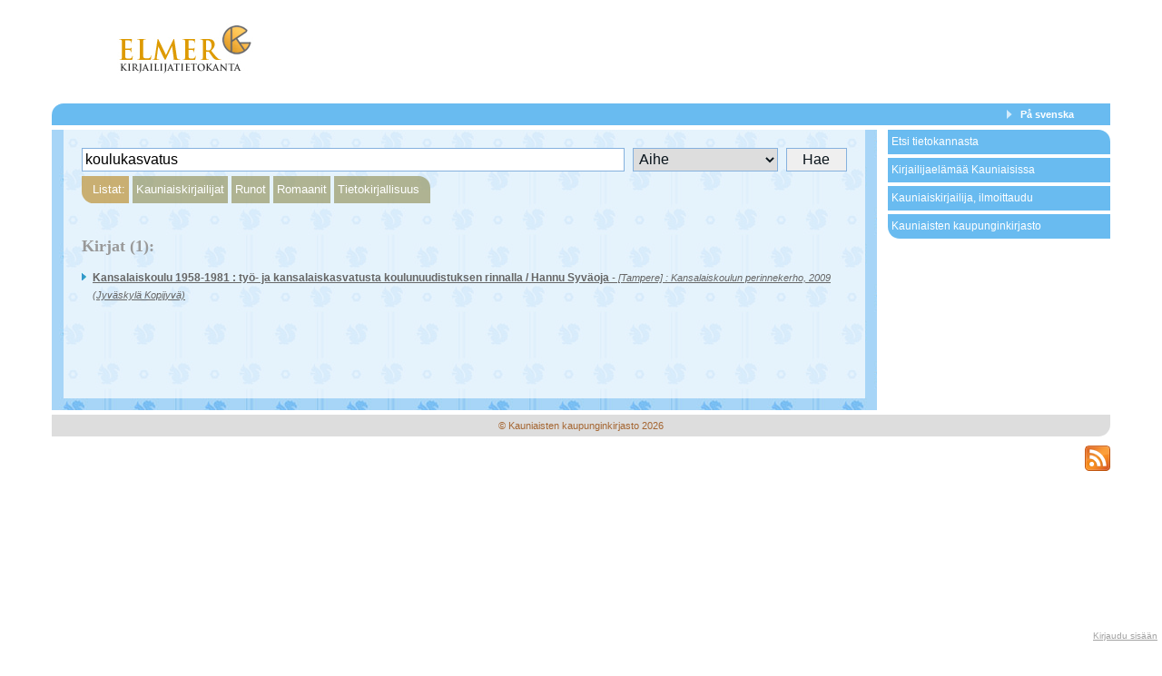

--- FILE ---
content_type: text/html; charset=iso-8859-1
request_url: https://elmerinfo.net/fi/etsi-tietokannasta/subject/koulukasvatus.html
body_size: 4696
content:
<!DOCTYPE HTML><html xmlns:og='http://ogp.me/ns#'><head><title>elmerinfo.net - Etsi tietokannasta</title>
<meta http-equiv='Content-Type' content='text/html;charset=iso-8859-1' /><meta property='fb:app_id' content='391849017528304' /><meta property='og:title' content='elmerinfo.net - Etsi tietokannasta' /><meta property='og:site_name' content='elmerinfo.net' /><meta property='og:type' content='website' /><meta property='og:image' content='https://elmerinfo.net/fileupl/elmerinfo-logo.jpg' /><meta property='og:url' content='https://elmerinfo.net/fi/etsi-tietokannasta/subject/koulukasvatus.html' /><meta property='og:locale' content='fi_FI' /><link rel='icon' type='image/jpeg' href='https://elmerinfo.net/fileupl/elmerinfo-icon.jpg'><link rel='alternate' type='application/rss+xml' title='elmerinfo.net' href='rssfeed/latest.xml' /><meta name='viewport' content='width=device-width, initial-scale=1'><style type='text/css'>
.background-blue{
    background-image:url(https://elmerinfo.net/fileupl/bg-blue.jpg);
}
div.frontpage a.read-more
, div.page-topbar a
, div.frontpage nav.menu a{
    background-image:url(https://elmerinfo.net/fileupl/arrow-white[1].png);
}
div.frontpage div.latest-h1{
    background-image:url(https://elmerinfo.net/fileupl/round-left[1].png);
}
div.frontpage div.latest-h2{
    background-image:url(https://elmerinfo.net/fileupl/round-right[1].png);
}
ul.hoverlist li a{
    background-image:url(https://elmerinfo.net/fileupl/arrow-blue[1].gif);
}
ul.hoverlist li a:hover{
    background-image:url(https://elmerinfo.net/fileupl/arrow-white[1].png);
}
</style> <style type='text/css'>
 html {
		 	     
	     }

	  .ac_loading {
	              background : Window url('https://elmerinfo.net/images/loading.gif') right center no-repeat;
	      }      </style><link rel='stylesheet' type='text/css' href='https://elmerinfo.net/plugins/min/?f=css/system.css,css/jquery.tooltip.css,css/jquery.contextmenu/jquery.contextmenu.css,css/jquery.fileupload-ui.css,css/style.css,custom/responsive.css,modules/rssFeed/css/style.css,modules/search/css/style.css' media='screen' /><link rel='stylesheet' type='text/css' href='https://elmerinfo.net/css/ui-lightness/jquery-ui.css' media='screen' /><link rel='stylesheet' type='text/css' href='https://elmerinfo.net/js/fancybox/jquery.fancybox-1.3.4.css' media='screen' /><link rel='stylesheet' type='text/css' href='https://elmerinfo.net/modules/tinymce/css/../js/tinymce/skins/lightgray/skin.min.css' media='screen' /><script type='text/javascript'>  var linkType=0;</script>
		 <script type='text/javascript'>var javascriptArr={};
	       var langArr={"add":"Lisää","edit":"Muokkaa","delete":"Poista","order":"Järjestä","crop":"Leikkaa kuvaa","confirm_del":"Haluatko varmasti poistaa taulukosta [table] ?","blacklist":"Musta listaa","month_long":{"0":"Tammikuu","1":"Helmikuu","2":"Maaliskuu","3":"Huhtikuu","4":"Toukokuu","5":"Kesäkuu","6":"Heinäkuu","7":"Elokuu","8":"Syyskuu","9":"Lokakuu","10":"Marraskuu","11":"Joulukuu"},"week_short":{"0":"Su","1":"Ma","2":"Ti","3":"Ke","4":"To","5":"Pe","6":"La"},"next":"Seuraava","previous":"Edellinen","close":"Sulje","hoverMOn":"Laita päälle edit-valikko","hoverMOff":"Sammuta edit-valikko","msgRefreshSession":"Istunto vanhenee. Uusitaanko istuntoa?","btnRefresh":"Uudista istunto","btnCancle":"Keskeytä","titleAlert":"Viesti","cbKeepLogged":"Pysy sisäänkirjattuna","cbSaveUS":"Säästä kayttäjäasetuksiin","btnLogin":"Kirjaudu sisään","num_files_not_uploaded":"On vielä [num] tiedostoa jotka eivät ole ladanneet valmiiksi.","form_changed_confirm":"Olet muokannut taulukkoa. Haluatko varmasti hylätä muutokset?","save":"Tallenna","ok":"Ok","cancel":"Keskeytä"};
javascriptArr['jsLang']=1;

var loginRefreshLifetime=1200;
var loginRefreshTimer;
var loginRefreshTimerAH;
javascriptArr['loginRefreshPrompt']=1;

var advancedSearch={
    e:{}
    ,conf:{}
,getList:function(q,type){
    if(!isset(q)) var q='';
    if(!isset(type)) var type='';
    $.get('https://elmerinfo.net/?ajax=1&elm=template&template=advanced_search&module=search&act=getlist&term='+escape(q)+'&type='+escape(type),function(data){
	$('div.search_list_autoupdate').replaceWith(data);
	$('.hide-on-search').remove();
    });
}
,init:function(){
    advancedSearch.e.h=$('div.advanced_search');
    advancedSearch.e.form=advancedSearch.e.h.find('form');
    advancedSearch.e.text=advancedSearch.e.h.find('input[type=text]');
    advancedSearch.e.type=advancedSearch.e.h.find('select[name=type]');
    advancedSearch.e.list=advancedSearch.e.h.find('div.lists a');
    advancedSearch.conf.http_root='https://elmerinfo.net/fi/etsi-tietokannasta';
    advancedSearch.e.text.keyup(function(){
	var me=$(this);
	var to=me.data('advanced_search_timeout');
	if(isset(to)) clearTimeout(to);
	var to=setTimeout(function(){
	    advancedSearch.getList(me.val(),advancedSearch.e.type.val());
	},700);
	me.data('advanced_search_timeout',to);
    });
    advancedSearch.e.form.submit(function(e){
	e.preventDefault();
       window.location=advancedSearch.searchUrl();
   });
   advancedSearch.e.type.change(function(){
       advancedSearch.e.text.keyup();
   });
       if(!!History.enabled){
   advancedSearch.e.list.click(function(e){
       e.preventDefault();
       var list=$(this).attr('href').replace(/.*\/([^\/]+)/ig,'$1');
          advancedSearch.setState($(this).attr('href'),1,{list:list});
       advancedSearch.e.text.val('');
       advancedSearch.e.type.val('');
       advancedSearch.getList(list,'all');
   });
       }
   $(window).unload(function(){
       if(advancedSearch.e.text.val().length>0&&!isset(window.History.getState().data.v1)){
	   advancedSearch.setState(advancedSearch.searchUrl(),'',{v1:escape(advancedSearch.e.text.val()),v2:escape(advancedSearch.e.type.val())});
       }
   });
   History.Adapter.bind(window,'statechange',function(){
       if(advancedSearch.skipChange){
	   advancedSearch.skipChange=0;
	   return;
       }
       var state=window.History.getState();
       var v1,v2;
       if(isset(state.data.list)){
	   v1=state.data.list;
	   v2='all';
	   advancedSearch.e.text.val('');
	   advancedSearch.e.type.val('');
       }
       else if(isset(state.data.v1)&&isset(state.data.v2)){
	   v1=unescape(state.data.v1);
	   v2=unescape(state.data.v2);
       }
       if(!isset(state.data.list)){
	   advancedSearch.e.text.val(v1);
	   advancedSearch.e.type.val(v2);
       }
       advancedSearch.getList(v1,v2);
   });
   }
       ,searchUrl:function(){
	   var t=advancedSearch.e.type.val();
	   return advancedSearch.conf.http_root+'/'+(t=='all'?'':t+'/')+escape(advancedSearch.e.text.val());
       }
,setState:function(st,skip_change,conf){
    var History = window.History;
    if ( !History.enabled ) {
	return false;
    }
    advancedSearch.skipChange=skip_change;
    History.pushState(conf, document.title,st);
}
   };

javascriptArr['advanced_search']=1;
if ( typeof window.JSON === 'undefined' ) { document.write('<script src="https://elmerinfo.net/js/history/json2.js"><\/script>'); }
javascriptArr['js/history/json2.js']=1;
</script>
		 <script type='text/javascript' src='https://elmerinfo.net/plugins/min/?f=js/jquery.js,js/fancybox/jquery.fancybox-1.3.4.pack.js,js/jquery-ui.js,js/jquery.other-adons.js,js/jquery.textarea-expander.js,js/jquery.form.js,js/jquery.tooltip.pack.js,js/jquery.contextmenu.js,js/jquery-file-uploader/jquery.tmpl.min.js,js/jquery-file-uploader/jquery.ui.widget.js,js/jquery-file-uploader/load-image.min.js,js/jquery-file-uploader/canvas-to-blob.min.js,js/jquery-file-uploader/jquery.iframe-transport.js,js/jquery-file-uploader/jquery.fileupload.js,js/jquery-file-uploader/jquery.fileupload-ip.js,js/jquery-file-uploader/jquery.fileupload-ui.js,js/jquery.event.drag.js,js/jquery.ba-hashchange.min.js,js/system.js'></script><script type='text/javascript' src='https://elmerinfo.net/plugins/min/?f=custom/jquery.animate-shadow-min.js,custom/script.js,js/history/amplify.store.js,js/history/history.adapter.jquery.js,js/history/history.js,js/history/history.html4.js'></script><script type='text/javascript' src='https://elmerinfo.net/plugins/min/?f=modules/facebook/js/script.js'></script><script type='text/javascript' src='https://elmerinfo.net/plugins/min/?f=modules/search/js/script.js'></script><script type='text/javascript' src='https://elmerinfo.net/plugins/min/?f=modules/tinymce/js/tinymce/tinymce.min.js,modules/tinymce/js/script.js,modules/tinymce/js/all.js'></script><script type='text/javascript'>
	var fmSerial='fm2elmerinfonet123';
	if(isset(fm2)) fm2.conf.http_root='https://elmerinfo.net/';</script></head><body class='page p-search'><div class='page-holder'><div class='page-top'><div class='logo-flash'><a href='https://elmerinfo.net/'><img width="150" height="58" alt=' ' class='fm2image full'   src='https://elmerinfo.net/fileupl/elmerinfo-logo.jpg'></a></div><div class='system-box-righttop system-box'></div></div><div class='page-topbar corner-lt'><a href='https://elmerinfo.net/se/etsi-tietokannasta/subject/koulukasvatus.html'>På svenska</a></div><div class='page-content'><div class='pages-text'><div class='pages-text-c background-blue'><div class='pages-text-c-2'><div class='content'><div class='advanced_search'><form action='https://elmerinfo.net/fi/etsi-tietokannasta.html' method='get'><input type='text' class='searchfield' name='q' value='koulukasvatus' autocomplete='off' placeholder='Kirjoita hakusana'><select name='type'><option value='all'>Kaikki</option><option value='title'>Teoksen nimi</option><option value='author'>Tekijä</option><option value='subject' selected='selected'>Aihe</option><option value='class'>Nideluokka</option><option value='isbn'>ISBN/ISSN</option></select><input type='submit' value='Hae'></form><div class='lists'><span class='title corner-lb'>Listat: </span><ul><li><a href='https://elmerinfo.net/fi/etsi-tietokannasta/list-grankulla' class='lists-lnk'>Kauniaiskirjailijat</a></li><li><a href='https://elmerinfo.net/fi/etsi-tietokannasta/list-lyrics' class='lists-lnk'>Runot</a></li><li><a href='https://elmerinfo.net/fi/etsi-tietokannasta/list-novels' class='lists-lnk'>Romaanit</a></li><li><a href='https://elmerinfo.net/fi/etsi-tietokannasta/list-prose' class='lists-lnk corner-rt'>Tietokirjallisuus</a></li></ul></div></div><br /><br /><div class='search_list_autoupdate'><h2>Kirjat (1):</h2><ul class='hoverlist'><li class='item'><a href='https://elmerinfo.net/fi/kirjat/807-Kansalaiskoulu-1958-1981-ty-ja-kansalaiskasvatusta-koulunuudistuksen-rinnalla-Hannu-Syv-oja.html'><span class='title'>Kansalaiskoulu 1958-1981 : työ- ja kansalaiskasvatusta koulunuudistuksen rinnalla / Hannu Syväoja</span><span class='desc'> - [Tampere] : Kansalaiskoulun perinnekerho,  2009 (Jyv&auml;skyl&auml;   Kopijyv&auml;)</span></a></li></ul></div><br /><br /><div class='clearfix'></div></div></div></div><nav class='menu'><ul><li><a class='corner-rt' href='https://elmerinfo.net/fi/etsi-tietokannasta.html'>Etsi tietokannasta</a></li><li><a href='https://elmerinfo.net/fi/kirjailijaelamaa-kauniaisissa.html'>Kirjailijaelämää Kauniaisissa</a></li><li><a href='https://elmerinfo.net/fi/kauniaiskirjailija-ilmoittaudu.html'>Kauniaiskirjailija, ilmoittaudu</a></li><li><a target='_blank' class='corner-lb' href='http://www.kauniainen.fi/kirjasto'>Kauniaisten kaupunginkirjasto</a></li></ul></nav><div class='system-box-right system-box'></div></div><div class='clearfix'></div></div><footer class='page-footer corner-rb'><div class='system-box-footer system-box'><div class='item item-last'><div class='box-content'><div class='con'>&copy; Kauniaisten kaupunginkirjasto 2026</div></div></div></div></footer><div class='system-box-under-footer system-box'><div class='item item-last'><div class='box-content'><div class='con'> 
<div data-font="verdana" data-show-faces="false" data-width="165" data-layout="button_count" data-send="true" data-href="http://elmerinfo.net" class="fb-like">&nbsp;
</div> <a href="/new/rssfeed/latest.xml"><img border="0" alt="" src="/new/filemanager/public_pics/feed-icon-28x28.png" /></a></div></div></div></div></div><div style='font-size:10px;' class='login-l'><br><a href=#  id='aa1_'  onclick="showhide('showhide1');;
       if(document.getElementById('aa1_').innerHTML!='[x]')document.getElementById('aa1_').innerHTML='[x]'; else document.getElementById('aa1_').innerHTML='Kirjaudu sisään';return false;">Kirjaudu sisään</a>
  <div id=showhide1 style=display:none;><form method=post action='https://elmerinfo.net/fi/etsi-tietokannasta/subject/koulukasvatus.html'><table ><tr><td>S-posti</td><td><input type='text' name='fm2elmerinfonet123emaillogin' value=''></td></tr><tr><td>Salasana</td><td><input type='password' name='fm2elmerinfonet123passwordlogin'></td></tr></table><input type='submit' value='Kirjaudu sisään'></form></div></div><div id='fb-root'></div><script>(function(d, s, id) {
		  var js, fjs = d.getElementsByTagName(s)[0];
		  if (d.getElementById(id)) {return;}
		  js = d.createElement(s); js.id = id;
		  js.src = '//connect.facebook.net/fi_FI/all.js#xfbml=1&appId=391849017528304';fjs.parentNode.insertBefore(js, fjs);
		  }(document, 'script', 'facebook-jssdk'));</script><div style='display:none;' class='loading'><img src='https://elmerinfo.net/images/loading-big.gif' alt='Loading...' width="56" height="21" ></div><script type='text/javascript'>
jq(document).ready(function(){
    fm2.hlSelectedRow('.admin-list');
advancedSearch.init();
elmer.buttonHover('div.frontpage nav.menu a');
fm2.initFm2({'historyjs':0,'sconf':{"editmenytype":"classhover"}});
jq('.article-gallery').fancybox({titlePosition:'inside'});
fm2.initAdminMenu();

});
</script><script type='text/javascript'>
var _gaq = _gaq || [];
_gaq.push(['_setAccount', 'UA-27872068-1']);
_gaq.push(['_trackPageview']);
(function() {
    var ga = document.createElement('script'); ga.type = 'text/javascript'; ga.async = true;
    ga.src = ('https:' == document.location.protocol ? 'https://ssl' : 'http://www') + '.google-analytics.com/ga.js';
    var s = document.getElementsByTagName('script')[0]; s.parentNode.insertBefore(ga, s);
})();
</script></body></html>